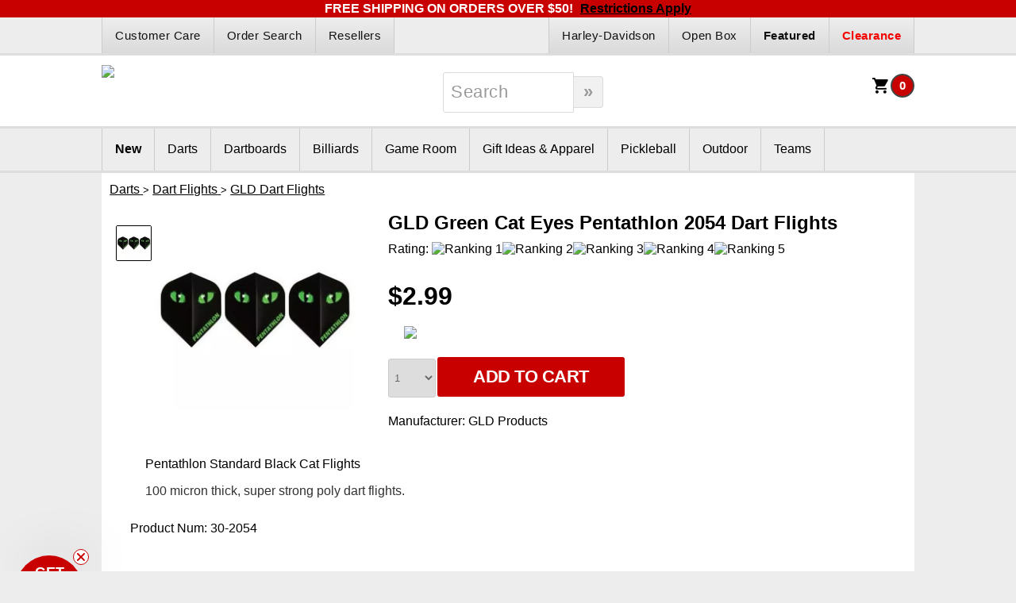

--- FILE ---
content_type: text/html;charset=UTF-8
request_url: https://www.darting.com/Darts/Dart-Flights/GLD-Dart-Flights/GLD_Green_Cat_Eyes_Pentathlon_2054_Dart_Flights_-more-c1121-p41364.htm
body_size: 12967
content:
<!DOCTYPE HTML>



	<html>
		<head>
			
			
	<title>GLD Green Cat Eyes Pentathlon 2054 Dart Flights </title>
	<meta http-equiv="Content-Type" content="text/html; utf-8">
	<meta name="description" content="GLD Green Cat Eyes Pentathlon 2054 Dart Flights 100 micron thick, super strong poly dart flights.">
	<meta name="keywords" content="GLD Green Cat Eyes Pentathlon 2054 Dart Flights ,dart flights,metallic dart flights,sinister dart flights,dyna star dart flights,gld dart flights,gld nylon dart flights,gld pentathlon dart flights,atomic baby dart flights,dart diva dart flights,dart bitch dart flights,marathon dart flights,elkadart dart flights,elkadart poly dart flights,elkadart nylon dart flights,elkadart retro dart flights,elkadart turbo dart flights,elkadart aerotex dart flights,dimplex dart flights,vortex dart flights, 100 micron,viper, 150 micron thick">

	
	<!-- GLD Green Cat Eyes Pentathlon 2054 Dart Flights 100 micron thick, super strong poly dart flights. -->

	

	
	
		<link rel="dns-prefetch" href="https://media.darting.com" />
		<link rel="preconnect" href="https://media.darting.com">
	

	
	<script src="https://ajax.googleapis.com/ajax/libs/jquery/3.5.0/jquery.min.js"></script>
	<script src="https://ajax.googleapis.com/ajax/libs/jqueryui/1.12.1/jquery-ui.min.js"></script>

	
	
	
	

	
	

	
	<script type="text/javascript" src="https://media.darting.com/RCJS/all-V2.01.min.js"></script>
	

	
	
		<script>
			var RC_Responsive = true;
		</script>
	

	

	
	<link rel="stylesheet" href="https://media.darting.com/RCCSS/all-V1.01.min.css" type="text/css">

	
	

	
	
	<link type="text/css" rel="stylesheet"
	 href="https://media.darting.com/RCCSS/SetTemplateCSS-V2.14.cfm?Current_CompanyId=1121&PageId=0&SendAs=CSS&RC_Responsive=true">

	

			<meta charset="UTF-8">
			<meta name="HandheldFriendly" content="True">
			<meta name="MobileOptimized" content="320">
			<meta http-equiv="X-UA-Compatible" content="IE=edge,chrome=1">
			<meta name="viewport" content="width=device-width,initial-scale=1,maximum-scale=1,user-scalable=0" />
			<link href="//fonts.googleapis.com/css?family=PT+Sans+Narrow:400,700" rel="stylesheet" type="text/css">
			<link rel="stylesheet" href="/RCTemplates/1222/CSS/CSS-v2.2.cfm?PageId=0" media="all">					
		
			<script>
			<!-- Hide from old browsers
			 function checkField3466 (Form, SearchField)
				{
				 if (SearchField.value.length == 0  || SearchField.value == 'Search')
				 {
					 alert('Please enter search criteria.');
						return false;
					}
					else
					{
					 Form.submit();
					 return true;
					}
				}
			// -->
			</script>
		
	<script language="javascript">
		var PL_Inv_MessageArray = [
			['', '#006600','', true],
			['Out Of Stock', '#87312D',	'Out of stock items can be ordered, but will be placed on back order.', true],
			['Temporarily Out of Stock', '#87312D', '<p style="font-size:12px">Temporary out of stock (TOOS) items can be ordered, but will be placed<br>on back order. <br /><br /><b>Most TOOS items are usually back in stock within 1 to 2 weeks.<b></p>', true],
			['Variation Currently Unavailable', '#87312D', '<p style="font-size:12px">This item variation is currently unavailable.</p>', false]
		]
	</script>
	<script>(function(w,d,t,r,u){var f,n,i;w[u]=w[u]||[],f=function(){var o={ti:"4030492", cookieFlags: "SameSite=None;Secure"};o.q=w[u],w[u]=new UET(o),w[u].push("pageLoad")},n=d.createElement(t),n.src=r,n.async=1,n.onload=n.onreadystatechange=function(){var s=this.readyState;s&&s!=="loaded"&&s!=="complete"||(f(),n.onload=n.onreadystatechange=null)},i=d.getElementsByTagName(t)[0],i.parentNode.insertBefore(n,i)})(window,document,"script","//bat.bing.com/bat.js","uetq");</script><!-- Google Analytics 4 (GA4) -->
			<script async src="https://www.googletagmanager.com/gtag/js?id=G-HM7HW30KTL"></script>
			<script>
				window.dataLayer = window.dataLayer || [];
				function gtag(){dataLayer.push(arguments);}
				gtag("js", new Date());
				gtag("config", "G-HM7HW30KTL");
gtag("config", "AW-1070587586");
</script>
<script>
gtag('event', 'item_view', {"currency":"USD","items":[{"item_brand":"Dart Addict","price":19.99,"quantity":1,"item_id":"NITEOWL-20","item_category":"Sporting Goods","index":0,"item_category3":"Throwing Darts","item_category2":"Indoor Games","item_category5":"Dart Flights","item_name":"Dart Addict Nite Owl Steel Tip Darts - 20 Gram","item_category4":"Dart Parts","discount":2.00}],"value":19.99});
</script>
<!-- AMP Analytics --><script async custom-element="amp-analytics" src="https://cdn.ampproject.org/v0/amp-analytics-0.1.js"></script>

<!-- Google Tag Manager -->
<amp-analytics config="https://www.googletagmanager.com/amp.json?id=GTM-WCBJGL9>m.url=SOURCE_URL" data-credentials="include"></amp-analytics>
<!-- BEGIN MerchantWidget Code -->
<script id='merchantWidgetScript'
        src="https://www.gstatic.com/shopping/merchant/merchantwidget.js"
        defer>
</script>
<script type="text/javascript">
  merchantWidgetScript.addEventListener('load', function () {
    merchantwidget.start({
     position: 'RIGHT_BOTTOM'
   });
  });
</script>
<!-- END MerchantWidget Code --><script id="mcjs">!function(c,h,i,m,p){m=c.createElement(h),p=c.getElementsByTagName(h)[0],m.async=1,m.src=i,p.parentNode.insertBefore(m,p)}(document,"script","https://chimpstatic.com/mcjs-connected/js/users/a1e52d7d6539e638a57f630e0/6ae765436da30a728373ea884.js");</script><!-- Klaviyo -->
			<script type="text/javascript" async=""
			src="https://static.klaviyo.com/onsite/js/Wf3KnS/klaviyo.js"></script>

			<script>
			!function(){if(!window.klaviyo){window._klOnsite=window._klOnsite||[];try{window.klaviyo=new Proxy({},{get:function(n,i){return"push"===i?function(){var n;(n=window._klOnsite).push.apply(n,arguments)}:function(){for(var n=arguments.length,o=new Array(n),w=0;w<n;w++)o[w]=arguments[w];var t="function"==typeof o[o.length-1]?o.pop():void 0,e=new Promise((function(n){window._klOnsite.push([i].concat(o,[function(i){t&&t(i),n(i)}]))}));return e}}})}catch(n){window.klaviyo=window.klaviyo||[],window.klaviyo.push=function(){var n;(n=window._klOnsite).push.apply(n,arguments)}}}}();
			</script>
<script>
klaviyo.trackViewedItem({"ProductCategories":["Darts","Dart Flights","GLD Dart Flights"],"Price":19.99,"ProductID":0,"SKU":"NITEOWL-20","ProductName":"Dart Addict Nite Owl Steel Tip Darts - 20 Gram","CompareAtPrice":21.99,"ImageURL":"https://www.darting.com/11013/Night-Owls-20G-extra-large.webp","URL":"https://www.darting.com/Dart_Addict_Nite_Owl_Steel_Tip_Darts___20_Gram-more-c1121-p184666.htm","Brand":"Dart Addict"});
</script>
</head>

		
		

		<body class="page-group">
			<div id="page_wrap">

				
				<div id="message_top">
					FREE SHIPPING ON ORDERS OVER $50! <a style="color:black;margin-left:5px;" href="/Customer-Support/Customer-Care/Shipping#flat_free">Restrictions Apply</a>
				</div>
				

				<div id="header_wrap">
					<div id="header_top">
						<div class="squeeze">
							<div id="header_top_left">
								<ul>
	
				<li> <a href="/Customer-Support/Customer-Care/" class="topnav"><i class="icon-torso"></i> Customer Care</a> </li> 
				<li> <a href="/Customer-Support/Order-Search/" class="topnav">Order Search</a> </li> 
				<li> <a href="/Resellers/Darting.com-Reseller-Info/" class="topnav">Resellers</a> </li>
			</ul>
		
							</div>
							<div id="header_top_center">
								&nbsp;
							</div>
							<div id="header_top_right">
								<ul>
	
				<li> <a href="/Clearance/" class="rightnav"><strong style="color:#F60000;">Clearance</strong></a> </li> 
				<li> <a href="/Featured/" class="rightnav"><strong>Featured</strong></a> </li> 
				<li> <a href="/Open-Box/" class="rightnav">Open Box</a> </li> 
				<li> <a href="/Themes/Harley-Davidson/" class="rightnav">Harley-Davidson</a> </li>
			</ul>
		
							</div>
						</div>
					</div>
					<div id="header_middle">
						<div class="squeeze">
							<div id="header_middle_left">
								<a href="/" id="logo_link"><img src="https://media.darting.com/RapidCat/WebPageImages//1121/logo.darting-with-gamemaster4.png" id="logo"/></a>
								
								<div id="mobile_search"><img src="[data-uri]"/></div>
							</div>
							<div id="header_middle_center">
								
								<div id="search-section">
									
									
									

		<form id="SearchForm3466" method="post" action="/RapidCat/Catalog/PageTemplate.cfm?template=/RapidCat/Common/SearchResult.cfm" style="margin: 0px;">
			
					<input type="hidden" name="SearchType" id="SearchTypeProduct3466" value="Product">
				

			<input type="hidden" name="MaxRows" value="20">
			<input type="hidden" name="StartRow" value="1">

			

			<input type="hidden" name="SearchGroupId" value="0">

			

			<input type="text" name="Criteria" size="10" value="Search"
			 onblur="if(this.value=='')this.value='Search';" onfocus="this.value='';"
			 maxlength="30" style="" class="">

			
				<input type="button" value="&#187;" class="search-submit"
				 onclick="return checkField3466(SearchForm3466, Criteria);" style="" >
			
		</form>
	 
								</div>
							</div>
							<div id="header_middle_right">
								<div id="cart-items">
									<a href="/ShoppingCart-c1121.cfm" class="ViewCartLink">
										<div id="CountCell" class="CartCountTxt color1bg"></div>
										<img src="[data-uri]">
									</a>
									
									<script type="text/javascript">document.getElementById ('CountCell').innerHTML= '<span>0</span>';</script>
								</div>
								<div id="mobile_nav"><span>=</span><span>=</span><div></div></div>
							</div>
						</div>
					</div>
					<div id="header_bottom">
						<div class="squeeze">
							<div id="navbar" class="menulevel3">
								<div class="navbar_topright mobile_only"> <ul>
	
				<li> <a href="/Clearance/" class="rightnav"><strong style="color:#F60000;">Clearance</strong></a> </li> 
				<li> <a href="/Featured/" class="rightnav"><strong>Featured</strong></a> </li> 
				<li> <a href="/Open-Box/" class="rightnav">Open Box</a> </li> 
				<li> <a href="/Themes/Harley-Davidson/" class="rightnav">Harley-Davidson</a> </li>
			</ul>
		</div>
								
								
		<ul class="ULNav">
	<li ><a href="/New/" class="nl"><strong>New</strong></a> </li><li ><a href="/Darts/" class="nl">Darts</a> <ul><li ><a href="/Darts/Soft-Tip-Darts/" >Soft Tip Darts</a> <ul><li ><a href="/Darts/Soft-Tip-Darts/Target-Soft-Tip-Darts/" >Target Soft Tip Darts</a> </li><li ><a href="/Darts/Soft-Tip-Darts/Black-Widow-Soft-Tip-Darts/" >Black Widow Soft Tip Darts</a> </li><li ><a href="/Darts/Soft-Tip-Darts/Shot-Soft-Tip-Darts/" >Shot Soft Tip Darts</a> </li><li ><a href="/Darts/Soft-Tip-Darts/Winmau-Soft-Tip-Darts/" >Winmau Soft Tip Darts</a> </li><li ><a href="/Darts/Soft-Tip-Darts/Harrows-Soft-Tip-Darts/" >Harrows Soft Tip Darts</a> </li><li ><a href="/Darts/Soft-Tip-Darts/Laser-Darts-Soft-Tip-Darts/" >Laser Darts Soft Tip Darts</a> </li><li ><a href="/Darts/Soft-Tip-Darts/GLD-Soft-Tip-Darts/" >GLD Soft Tip Darts</a> </li><li ><a href="/Darts/Soft-Tip-Darts/Dart-World-Soft-Tip-Darts/" >Dart World Soft Tip Darts</a> </li><li ><a href="/Darts/Soft-Tip-Darts/Dart-Addict-Soft-Tip-Darts/" >Dart Addict Soft Tip Darts</a> </li><li ><a href="/Darts/Soft-Tip-Darts/Red-Dragon-Soft-Tip-Darts/" >Red Dragon Soft Tip Darts</a> </li><li ><a href="/Darts/Soft-Tip-Darts/Elkadart-Soft-Tip-Darts/" >Elkadart Soft Tip Darts</a> </li></ul></li><li ><a href="/Darts/Steel-Tip-Darts/" >Steel Tip Darts</a> <ul><li ><a href="/Darts/Steel-Tip-Darts/Dart-Addict-Steel-Tip-Darts/" >Dart Addict Steel Tip Darts</a> </li><li ><a href="/Darts/Steel-Tip-Darts/LaserDarts-Steel-Tip-Darts/" >LaserDarts Steel Tip Darts</a> </li><li ><a href="/Darts/Steel-Tip-Darts/Target-Steel-Tip-Darts/" >Target Steel Tip Darts</a> </li><li ><a href="/Darts/Steel-Tip-Darts/Winmau-Steel-Tip-Darts/" >Winmau Steel Tip Darts</a> </li><li ><a href="/Darts/Steel-Tip-Darts/GLD-Steel-Tip-Darts/" >GLD Steel Tip Darts</a> </li><li ><a href="/Darts/Steel-Tip-Darts/Harrows-Steel-Tip-Darts/" >Harrows Steel Tip Darts</a> </li><li ><a href="/Darts/Steel-Tip-Darts/Dart-World-Steel-Tip-Darts/" >Dart World Steel Tip Darts</a> </li><li ><a href="/Darts/Steel-Tip-Darts/Shot-Steel-Tip-Darts/" >Shot! Steel Tip Darts</a> </li><li ><a href="/Darts/Steel-Tip-Darts/Red-Dragon-Steel-Tip-Darts/" >Red Dragon Steel Tip Darts</a> </li><li ><a href="/Darts/Steel-Tip-Darts/Elkadart-Steel-Tip-Darts/" >Elkadart Steel Tip Darts</a> </li><li ><a href="/Darts/Steel-Tip-Darts/Dartball-Darts/" >Dartball Darts</a> </li></ul></li><li ><a href="/Darts/Convertible-Darts/" >Convertible Darts</a> <ul><li ><a href="/Darts/Convertible-Darts/LaserDarts-Convertible-Darts/" >LaserDarts Convertible Darts</a> </li><li ><a href="/Darts/Convertible-Darts/Harley-Davidson-Conversion-Darts/" >Harley Davidson Conversion Darts</a> </li><li ><a href="/Darts/Convertible-Darts/Viper-Conversion-Darts/" >Viper Conversion Darts</a> </li></ul></li><li ><a href="/Darts/Bar-Darts--Supplies/" >Bar Darts & Supplies</a> <ul><li ><a href="/Darts/Bar-Darts--Supplies/Dart-Addict-Bar-Darts--Accessories/" >Dart Addict Bar Darts & Accessories</a> </li><li ><a href="/Darts/Bar-Darts--Supplies/GLD-Bar-Darts--Supplies/" >GLD Bar Darts & Supplies</a> </li></ul></li><li ><a href="/Darts/Dart-Cases/" >Dart Cases</a> <ul><li ><a href="/Darts/Dart-Cases/Target-Dart-Cases/" >Target Dart Cases</a> </li><li ><a href="/Darts/Dart-Cases/Metroline-Dart-Cases/" >Metroline Dart Cases</a> </li><li ><a href="/Darts/Dart-Cases/GLD-Dart-Cases/" >GLD Dart Cases</a> </li><li ><a href="/Darts/Dart-Cases/Winmau-Dart-Cases/" >Winmau Dart Cases</a> </li><li ><a href="/Darts/Dart-Cases/Dart-Addict-Dart-Cases/" >Dart Addict Dart Cases</a> </li><li ><a href="/Darts/Dart-Cases/L-Style-Dart-Cases/" >L-Style Dart Cases</a> </li><li ><a href="/Darts/Dart-Cases/Shot-Dart-Cases/" >Shot Dart Cases</a> </li><li ><a href="/Darts/Dart-Cases/Miscellaneous-Dart-Cases/" >Miscellaneous Dart Cases</a> </li></ul></li><li ><a href="/Darts/Dart-Tips/" >Dart Tips</a> <ul><li ><a href="/Darts/Dart-Tips/Dart-Addict-Soft-Tips/" >Dart Addict Soft Tips</a> </li><li ><a href="/Darts/Dart-Tips/Dart-Addict-Steel-Tip-Points/" >Dart Addict Steel Tip Points</a> </li><li ><a href="/Darts/Dart-Tips/GLD-Soft-Dart-Tips/" >GLD Soft Dart Tips</a> </li><li ><a href="/Darts/Dart-Tips/GLD-Steel-Dart-Tips/" >GLD Steel Dart Tips</a> </li><li ><a href="/Darts/Dart-Tips/Dart-World-Tips/" >Dart World Tips</a> </li><li ><a href="/Darts/Dart-Tips/LaserDarts-Points/" >LaserDarts Points</a> </li><li ><a href="/Darts/Dart-Tips/Voks-Soft-Movable-Point-Tips/" >Voks Soft Movable Point Tips</a> </li><li ><a href="/Darts/Dart-Tips/Cosmo-Fit-Soft-Tips/" >Cosmo Fit Soft Tips</a> </li><li ><a href="/Darts/Dart-Tips/Target-Darts-Soft-Tip-Points/" >Target Darts Soft Tip Points</a> </li><li ><a href="/Darts/Dart-Tips/Target-Steel-Tip-Points/" >Target Steel Tip Points</a> </li><li ><a href="/Darts/Dart-Tips/Shot-Steel-Tip-Conversion-Points/" >Shot Steel Tip Conversion Points</a> </li></ul></li><li ><a href="/Darts/Dart-Flights/" >Dart Flights</a> <ul><li ><a href="/Darts/Dart-Flights/Robson-Plus-Dart-Flights/" >Robson Plus Dart Flights</a> </li><li ><a href="/Darts/Dart-Flights/GLD-Dart-Flights/" >GLD Dart Flights</a> </li><li ><a href="/Darts/Dart-Flights/L-Style-Dart-Flights/" >L-Style Dart Flights</a> </li><li ><a href="/Darts/Dart-Flights/Fit-Flight-Dart-Flights/" >Fit Flight Dart Flights</a> </li><li ><a href="/Darts/Dart-Flights/Condor-Dart-Flights/" >Condor Dart Flights</a> </li><li ><a href="/Darts/Dart-Flights/Target-Dart-Flights/" >Target Dart Flights</a> </li><li ><a href="/Darts/Dart-Flights/Harrows-Dart-Flights/" >Harrows Dart Flights</a> </li><li ><a href="/Darts/Dart-Flights/Laserdarts-Dart-Flights/" >Laserdarts Dart Flights</a> </li><li ><a href="/Darts/Dart-Flights/Winmau-Dart-Flights/" >Winmau Dart Flights</a> </li><li ><a href="/Darts/Dart-Flights/Shot-Dart-Flights/" >Shot Dart Flights</a> </li><li ><a href="/Darts/Dart-Flights/Adult-Dart-Flights/" >Adult Dart Flights</a> </li></ul></li><li ><a href="/Darts/Dart-Shafts/" >Dart Shafts</a> <ul><li ><a href="/Darts/Dart-Shafts/Widow-Spider-Leg-Shafts/" >Widow Spider Leg Shafts</a> </li><li ><a href="/Darts/Dart-Shafts/L-Style-Shafts/" >L-Style Shafts</a> </li><li ><a href="/Darts/Dart-Shafts/Cosmo-Dart-Fit-Flight-Shafts/" >Cosmo Dart Fit Flight Shafts</a> </li><li ><a href="/Darts/Dart-Shafts/Target-Dart-Shafts/" >Target Dart Shafts</a> </li><li ><a href="/Darts/Dart-Shafts/Harrows-Dart-Shafts/" >Harrows Dart Shafts</a> </li><li ><a href="/Darts/Dart-Shafts/GLD-Dart-Shafts/" >GLD Dart Shafts</a> </li><li ><a href="/Darts/Dart-Shafts/Dart-World-Shafts/" >Dart World Shafts</a> </li><li ><a href="/Darts/Dart-Shafts/Winmau-Shafts/" >Winmau Shafts</a> </li><li ><a href="/Darts/Dart-Shafts/Dart-Addict-Shafts/" >Dart Addict Shafts</a> </li><li ><a href="/Darts/Dart-Shafts/Shot-Dart-Shafts/" >Shot Dart Shafts</a> </li></ul></li><li ><a href="/Darts/Dart-Flight-and-Shaft-Systems/" >Dart Flight and Shaft Systems</a> <ul><li ><a href="/Darts/Dart-Flight-and-Shaft-Systems/L-Style-Dart-Flight-System/" >L-Style Dart Flight System</a> </li><li ><a href="/Darts/Dart-Flight-and-Shaft-Systems/Fit-Flight-Dart-Flight-System/" >Fit Flight Dart Flight System</a> </li><li ><a href="/Darts/Dart-Flight-and-Shaft-Systems/Condor-Dart-Flight-System/" >Condor Dart Flight System</a> </li><li ><a href="/Darts/Dart-Flight-and-Shaft-Systems/Target-Dart-Flight-System/" >Target Dart Flight System</a> </li><li ><a href="/Darts/Dart-Flight-and-Shaft-Systems/Shot-Dart-Flight-System/" >Shot Dart Flight System</a> </li><li ><a href="/Darts/Dart-Flight-and-Shaft-Systems/GLD-Dart-Flight-Shaft-System/" >GLD Dart Flight Shaft System</a> </li><li ><a href="/Darts/Dart-Flight-and-Shaft-Systems/Superdarts/" >Superdarts</a> </li></ul></li><li ><a href="/Darts/Dart-Accessories/" >Dart Accessories</a> <ul><li ><a href="/Darts/Dart-Accessories/Dart-Tools/" >Dart Tools</a> </li><li ><a href="/Darts/Dart-Accessories/Dart-Award-Pins/" >Dart Award Pins</a> </li><li ><a href="/Darts/Dart-Accessories/Dart-Rings/" >Dart Rings</a> </li><li ><a href="/Darts/Dart-Accessories/Dart-Throw-Lines/" >Dart Throw Lines</a> </li><li ><a href="/Darts/Dart-Accessories/Dart-Mats/" >Dart Mats</a> </li><li ><a href="/Darts/Dart-Accessories/Dartboard-Power-Adapters/" >Dartboard Power Adapters</a> </li><li ><a href="/Darts/Dart-Accessories/Dart-Grips/" >Dart Grips</a> </li><li ><a href="/Darts/Dart-Accessories/Dart-Packages/" >Dart Packages</a> </li><li ><a href="/Darts/Dart-Accessories/Dart-Holders/" >Dart Holders</a> </li><li ><a href="/Darts/Dart-Accessories/Gran-Board-Accessories/" >Gran Board Accessories</a> </li></ul></li><li ><a href="/Darts/Dart-Gear/" >Dart Gear</a> <ul><li ><a href="/Darts/Dart-Gear/Dart-T-Shirts/" >Dart T-Shirts</a> </li></ul></li><li ><a href="/Darts/Dart-Barrels/" >Dart Barrels</a> <ul><li ><a href="/Darts/Dart-Barrels/Magic-Darts/" >Magic Darts</a> </li></ul></li><li ><a href="/Darts/Dart-Players/" >Dart Players</a> <ul><li ><a href="/Darts/Dart-Players/Phil-Taylor/" >Phil Taylor</a> </li><li ><a href="/Darts/Dart-Players/Michael-Van-Gerwen/" >Michael Van Gerwen</a> </li></ul></li></ul></li><li ><a href="/Dartboards/" class="nl">Dartboards</a> <ul><li ><a href="/Dartboards/Soft-Tip-Dartboards/" >Soft Tip Dartboards</a> <ul><li ><a href="/Dartboards/Soft-Tip-Dartboards/Granboard/" >Granboard</a> </li><li ><a href="/Dartboards/Soft-Tip-Dartboards/Arachnid/" >Arachnid</a> </li><li ><a href="/Dartboards/Soft-Tip-Dartboards/Viper/" >Viper</a> </li><li ><a href="/Dartboards/Soft-Tip-Dartboards/GLD/" >GLD</a> </li><li ><a href="/Dartboards/Soft-Tip-Dartboards/Shot/" >Shot</a> </li></ul></li><li ><a href="/Dartboards/Steel-Tip-Dartboards/" >Steel Tip Dartboards</a> <ul><li ><a href="/Dartboards/Steel-Tip-Dartboards/Winmau/" >Winmau</a> </li><li ><a href="/Dartboards/Steel-Tip-Dartboards/Unicorn/" >Unicorn</a> </li><li ><a href="/Dartboards/Steel-Tip-Dartboards/Nodor/" >Nodor</a> </li><li ><a href="/Dartboards/Steel-Tip-Dartboards/Viper/" >Viper</a> </li><li ><a href="/Dartboards/Steel-Tip-Dartboards/Shot/" >Shot</a> </li></ul></li><li ><a href="/Dartboards/Dartboard-Cabinets/" >Dartboard Cabinets</a> </li><li ><a href="/Dartboards/Dart-Scoreboards/" >Dart Scoreboards</a> </li><li ><a href="/Dartboards/Backboards--Wall-Protectors/" >Backboards & Wall Protectors</a> </li><li ><a href="/Dartboards/Dart-Throw-Lines/" >Dart Throw Lines</a> </li><li ><a href="/Dartboards/Dartboard-Lighting/" >Dartboard Lighting</a> </li></ul></li><li ><a href="/Billiards/" class="nl">Billiards</a> <ul><li ><a href="/Billiards/Pool-Cues/" >Pool Cues</a> <ul><li ><a href="/Billiards/Pool-Cues/Viper-Pool-Cues/" >Viper™ Pool Cues</a> </li><li ><a href="/Billiards/Pool-Cues/McDermott-Pool-Cues/" >McDermott™ Pool Cues</a> </li><li ><a href="/Billiards/Pool-Cues/Kids-Pool-Cues/" >Kids Pool Cues</a> </li></ul></li><li ><a href="/Billiards/Pool-Cue-Cases/" >Pool Cue Cases</a> <ul><li ><a href="/Billiards/Pool-Cue-Cases/Pool-Cue-Cases/" >Pool Cue Cases</a> </li></ul></li><li ><a href="/Billiards/Billiard-Accessories/" >Billiard Accessories</a> <ul><li ><a href="/Billiards/Billiard-Accessories/Billiard-Balls/" >Billiard Balls</a> </li><li ><a href="/Billiards/Billiard-Accessories/Billiard-Chalk/" >Billiard Chalk</a> </li><li ><a href="/Billiards/Billiard-Accessories/Pool-Cue-Racks/" >Pool Cue Racks</a> </li><li ><a href="/Billiards/Billiard-Accessories/Billiard-Ball-Racks/" >Billiard Ball Racks</a> </li><li ><a href="/Billiards/Billiard-Accessories/Billiard-Table-Care/" >Billiard Table Care</a> </li><li ><a href="/Billiards/Billiard-Accessories/Other-Billiard-Accessories/" >Other Billiard Accessories</a> </li></ul></li><li ><a href="/Billiards/Pool-Tables/" >Pool Tables</a> </li><li ><a href="/Billiards/Pool-Table-Lights/" >Pool Table Lights</a> </li><li ><a href="/Billiards/Pool-Light-Accessories/" >Pool Light Accessories</a> </li></ul></li><li ><a href="/Game-Room/" class="nl">Game Room</a> <ul><li ><a href="/Game-Room/Dartboards/" >Dartboards</a> <ul><li ><a href="/Dartboards/Soft-Tip-Dartboards/" >Soft Tip Dartboards</a> </li><li ><a href="/Dartboards/Steel-Tip-Dartboards/" >Steel Tip Dartboards</a> </li><li ><a href="/Dartboards/Dartboard-Cabinets/" >Dartboard Cabinets</a> </li><li ><a href="/Dartboards/Dart-Scoreboards/" >Dart Scoreboards</a> </li><li ><a href="/Dartboards/Backboards--Wall-Protectors/" >Backboards & Wall Protectors</a> </li><li ><a href="/Dartboards/Dart-Throw-Lines/" >Dart Throw Lines</a> </li><li ><a href="/Dartboards/Dartboard-Lighting/" >Dartboard Lighting</a> </li></ul> </li><li ><a href="/Game-Room/Game-Room-Decor/" >Game Room Decor</a> <ul><li ><a href="/Game-Room/Game-Room-Decor/Old-Fashion-Pub-Signs/" >Old Fashion Pub Signs</a> </li><li ><a href="/Game-Room/Game-Room-Decor/Neon-Bar-Signs/" >Neon Bar Signs</a> </li><li ><a href="/Game-Room/Game-Room-Decor/Neon-Clocks/" >Neon Clocks</a> </li></ul></li><li ><a href="/Game-Room/Game-Tables--Accessories/" >Game Tables & Accessories</a> <ul><li ><a href="/Game-Room/Game-Tables--Accessories/Game-Tables/" >Game Tables</a> </li><li ><a href="/Game-Room/Game-Tables--Accessories/Game-Table-Accessories/" >Game Table Accessories</a> </li></ul></li><li ><a href="/Game-Room/Poker/" >Poker</a> <ul><li ><a href="/Game-Room/Poker/Poker-Chips/" >Poker Chips</a> </li><li ><a href="/Game-Room/Poker/Poker-Accessories/" >Poker Accessories</a> </li></ul></li><li ><a href="/Game-Room/Games/" >Games</a> <ul><li ><a href="/Game-Room/Games/Board-Games/" >Board Games</a> </li><li ><a href="/Game-Room/Games/Board-Game-Accessories/" >Board Game Accessories</a> </li></ul></li><li ><a href="/Game-Room/Furniture/" >Furniture</a> </li></ul></li><li ><a href="/Gift-Ideas--Apparel/" class="nl">Gift Ideas &amp; Apparel</a> <ul><li ><a href="/Gift-Ideas--Apparel/Gift-Packages/" >Gift Packages</a> </li><li ><a href="/Gift-Ideas--Apparel/Gift-Certificates/" >Gift Certificates</a> </li><li ><a href="/Gift-Ideas--Apparel/Novelty-Items/" >Novelty Items</a> </li><li ><a href="/tshirts/" >Dart Addict Apparel</a> </li></ul></li><li ><a href="/Pickleball/" class="nl">Pickleball</a> </li><li ><a href="/Outdoor/" class="nl">Outdoor</a> <ul><li ><a href="/Outdoor/Pickleball/" >Pickleball</a> </li><li ><a href="/Outdoor/Outdoor-Games/" >Outdoor Games</a> <ul><li ><a href="/Outdoor/Outdoor-Games/Net-Games/" >Net Games</a> </li><li ><a href="/Outdoor/Outdoor-Games/Wooden-Games/" >Wooden Games</a> </li><li ><a href="/Outdoor/Outdoor-Games/Toss-Games/" >Toss Games</a> </li><li ><a href="/Outdoor/Outdoor-Games/Bocce-Ball/" >Bocce Ball</a> </li></ul></li></ul></li><li ><a href="/Teams/" class="nl">Teams</a> <ul><li ><a href="/Teams/NFL/" >NFL</a> <ul><li ><a href="/Teams/NFL/Buffalo-Bills/" >Buffalo Bills</a> </li><li ><a href="/Teams/NFL/Chicago-Bears/" >Chicago Bears</a> </li><li ><a href="/Teams/NFL/Cleveland-Browns/" >Cleveland Browns</a> </li><li ><a href="/Teams/NFL/Dallas-Cowboys/" >Dallas Cowboys</a> </li><li ><a href="/Teams/NFL/Denver-Broncos/" >Denver Broncos</a> </li><li ><a href="/Teams/NFL/Green-Bay-Packers/" >Green Bay Packers</a> </li><li ><a href="/Teams/NFL/Kansas-City-Chiefs/" >Kansas City Chiefs</a> </li><li ><a href="/Teams/NFL/Las-Vegas-Raiders/" >Las Vegas Raiders</a> </li><li ><a href="/Teams/NFL/Miami-Dolphins/" >Miami Dolphins</a> </li><li ><a href="/Teams/NFL/Minnesota-Vikings/" >Minnesota Vikings</a> </li><li ><a href="/Teams/NFL/New-England-Patriots/" >New England Patriots</a> </li><li ><a href="/Teams/NFL/New-Orleans-Saints/" >New Orleans Saints</a> </li><li ><a href="/Teams/NFL/New-York-Giants/" >New York Giants</a> </li><li ><a href="/Teams/NFL/Philadelphia-Eagles/" >Philadelphia Eagles</a> </li><li ><a href="/Teams/NFL/Pittsburgh-Steelers/" >Pittsburgh Steelers</a> </li><li ><a href="/Teams/NFL/San-Francisco-49ers/" >San Francisco 49ers</a> </li><li ><a href="/Teams/NFL/Seattle-Seahawks/" >Seattle Seahawks</a> </li><li ><a href="/Teams/NFL/Tampa-Bay-Buccaneers/" >Tampa Bay Buccaneers</a> </li><li ><a href="/Teams/NFL/Washington-Football-Team/" >Washington Football Team</a> </li></ul></li><li ><a href="/Teams/MLB/" >MLB</a> <ul><li ><a href="/Teams/MLB/Boston-Red-Sox/" >Boston Red Sox</a> </li><li ><a href="/Teams/MLB/Chicago-Cubs/" >Chicago Cubs</a> </li><li ><a href="/Teams/MLB/Los-Angeles-Dodgers/" >Los Angeles Dodgers</a> </li><li ><a href="/Teams/MLB/Milwaukee-Brewers/" >Milwaukee Brewers</a> </li><li ><a href="/Teams/MLB/New-York-Yankees/" >New York Yankees</a> </li><li ><a href="/Teams/MLB/New-York-Mets/" >New York Mets</a> </li><li ><a href="/Teams/MLB/San-Francisco-Giants/" >San Francisco Giants</a> </li><li ><a href="/Teams/MLB/St-Louis-Cardinals/" >St Louis Cardinals</a> 
			</li>
			</ul>
		
			</li>
			</ul>
		
			</li>
			</ul>
		
								
							</div>
						</div>
					</div>
					<div class="clear"></div>
				</div>
				
				
				
				
				<div id="content_wrap">
					<div class="squeeze">
						<div id="content">
							<div id="content_pad">
								
		<div class="RC_CSS_PL_Container_Class"> <!-- product list container div. -->
		<div class="RC_CSS_PL_Header_Class">
		<div class="RC_CSS_Row">
		<div class="RC_CSS_Col RC_CSS_PL_BreadCrumbs_Class">
	

		<font face="Arial, Verdana, Helvetica" size="2" color="black">
			<span itemscope itemtype="http://schema.org/BreadcrumbList">
				<meta itemprop="name" content="GLD Dart Flights">
				
				
					<span itemprop="itemListElement" itemscope itemtype="http://schema.org/ListItem">
						<a itemprop="item" href="/Darts/">
							<span itemprop="name">Darts</span>
						</a> &gt;

						<meta itemprop="position" content="1" />
						
					</span>
				
				<span itemprop="itemListElement" itemscope itemtype="http://schema.org/ListItem">
					<a itemprop="item" href="/Darts/Dart-Flights/">
						<span itemprop="name">Dart Flights</span>
					</a> &gt;

					<meta itemprop="position" content="2" />
					
				</span>

				
				<span itemprop="itemListElement" itemscope itemtype="http://schema.org/ListItem">
					<a itemprop="item" href="/Darts/Dart-Flights/GLD-Dart-Flights/">
						<span itemprop="name">GLD Dart Flights</span>
					</a>

					<meta itemprop="position" content="3" />
					
				</span>
			</span>
		</font>
	
		</div> 
		<div class="RC_CSS_Col PL_Cart_CSSClass">
	
		<a href="/ShoppingCart-c1121.htm"
		><img src="https://media.darting.com//RapidCat/Catalog/Images/ShoppingCart.gif" border="0"></a>
		<br />
	
		</div> 
		<div class="RC_CSS_Col RC_CSS_Cart_Count_Class">
	
		<span style="font-size: 80%; font-family: Arial, Verdana, Helvetica">
			Cart contains 0 items
		</span>
	
		</div> <!-- Col CartCount -->
		</div> <!-- Row -->
		</div> <!-- Header -->
	<span itemscope itemtype="https://schema.org/Product"><meta itemprop="gtin" content="719265533641" /><meta itemprop="mpn" content="30-2054" /><meta itemprop="sku" content="30-2054" /><meta itemprop="id" content="30-2054" /><meta itemprop="name" content="GLD Green Cat Eyes Pentathlon 2054 Dart Flights " /><meta itemprop="product_weight" content="0.01 lb" /><meta itemprop="product_length" content="0.1 in" /><meta itemprop="product_width" content="1.5 in" /><meta itemprop="product_height" content="1.5 in" /><meta itemprop="shipping_weight" content="0.01 lb" /><meta itemprop="shipping_length" content="0.1 in" /><meta itemprop="shipping_width" content="1.5 in" /><meta itemprop="shipping_height" content="1.5 in" />

	<div class="RC_CSS_DisplayProduct_Table RC_CSS_DisplayProduct_Res_B RC_CSS_DisplayProduct_Detail">



		<div class="section group rc-rs-product-header">
			<div class="col span_1_of_4">
				<div class="rc-rs-product-image-container">
					

					<div class="rc-rs-product-main-image">
						<div class="easyzoom easyzoom--overlay easyzoom--with-thumbnails rc-dp-large-img" style="border: 1px solid black;">
							<a href="/RCProductImages/1309/4181/b.30-2054-large.webp"><img src="https://media.darting.com/RCProductImages/1309/4181/b.30-2054-large.webp" align=""
						 	alt="GLD Green Cat Eyes Pentathlon 2054 Dart Flights " border="0" id="imgProd41364-1" class="rc-dp-large-img" width="250" height="250"/></a>
						</div>
					</div>

					
					

					
					<div class="rc-rs-product-additional-images">
					<ul class="easyzoom--thumbnails">
				


				<li>
					<a itemprop="image" href="https://media.darting.com/RCProductImages/1309/4181/b.30-2054-extra-large.webp" data-standard="/RCProductImages/1309/4181/b.30-2054-extra-large.webp">
						<img src="https://media.darting.com/RCProductImages/1309/4181/b.30-2054-small.webp" class="rc-dp-gal-thumb-img" alt="" />
					</a>
				</li>

			
				</ul>
				</div>
			
				</div>
			</div>
			<div class="col span_3_of_4">

				
				<div href="/Darts/Dart-Flights/GLD-Dart-Flights/GLD_Green_Cat_Eyes_Pentathlon_2054_Dart_Flights_-more-c1121-p41364.htm" class="productTitle rc-rs-product-title"><span itemprop="name">GLD Green Cat Eyes Pentathlon 2054 Dart Flights </span></div>
				

		<div class="rc-rs-product-rating">
			
					Rating: <img src="https://media.darting.com/RapidCat/Images/ReviewStarGold.png" alt="Ranking 1" style="width: 15px; height: 15px;"/><img src="https://media.darting.com/RapidCat/Images/ReviewStarGold.png" alt="Ranking 2" style="width: 15px; height: 15px;"/><img src="https://media.darting.com/RapidCat/Images/ReviewStarGold.png" alt="Ranking 3" style="width: 15px; height: 15px;"/><img src="https://media.darting.com/RapidCat/Images/ReviewStarGold.png" alt="Ranking 4" style="width: 15px; height: 15px;"/><img src="https://media.darting.com/RapidCat/Images/ReviewStarGold.png" alt="Ranking 5" style="width: 15px; height: 15px;"/> <span itemprop="aggregateRating" itemscope itemtype="http://schema.org/AggregateRating"> <span itemprop="ratingValue" content=" 4.75"></span><span itemprop="ratingCount" content="4"></span> </span> 
		</div>
	
		<div class="rc-dpp-product-prices-detail">
	
		<div class="rc-rs-product-price">
		<div class="rc-dpp-product-regular-price-label">
	MSRP: 
		</div><div class="rc-dpp-product-regular-price">
	$2.99 <span itemprop="offers" itemscope itemtype="http://schema.org/Offer"><meta itemprop="url" content="/Darts/Dart-Flights/GLD-Dart-Flights/GLD_Green_Cat_Eyes_Pentathlon_2054_Dart_Flights_-more-c1121-p41364.htm"> <meta itemprop="priceCurrency" content="USD"> <span itemprop="price" content="2.99"></span> <time itemprop="priceValidUntil" datetime="2026-02-25"></time> <span itemprop="itemCondition" content="https://schema.org/NewCondition"></span> <span id="gsStockStatus" itemprop="availability" content="https://schema.org/InStock"></span> </span> 
		</div>
		</div>
	
		</div>
	

				<div class="rc-rs-product-addtocart">
					
					<span itemprop="category" content="Sporting Goods > Indoor Games > Throwing Darts > Dart Parts > Dart Flights"></span><span itemprop="identifier" content="mpn:30-2054"></span> 
	<form id="OrderForm1" action="/RapidCat/Catalog/PageTemplate.cfm?template=/RapidCat/Catalog/ProductList.cfm&GroupId=4181&ProductStart=1" onsubmit="return ValidateAddToCart(this);" method="POST">
		<input type="hidden" name="ProductId" value="41364">

		
		
			<div class="rc-dpo-stockstatus">
		

		<span id="StockStatus1" style="display:none;"></span>
		<span id="hlpSI1Span" style="display:none;">
			<img src="/RCImages/icon_info_16x16.png" id="hlpSI1">
		</span>

		
			<span id="ISNSpan1" class="rc-rs-product-cart" style="display:none;">
				
				<div id="divInStockNotifySignUp1" style="display:none;">
					
					<input type="hidden" id="ExpProductId1" name="ExpProductId1" value="0">
					<table class="orderform" border="1" cellspacing="0">
						<thead><tr class="orderformhdr"><th colspan="2">In Stock Notify</th></tr></thead>
						<tr class="orderformbody ISNFormBody1">
							<td>Email:</td>
							<td><input type="text" name="Email" id="NotifyEmail1" value="" size="25" maxlength="80" autocomplete="on"></td>
						</tr>
						<tr class="orderformbody ISNFormBody1">
							<td style="text-align: center;" colspan="2">
								<input type="button" id="InStockNotifyAddButton1" value="Add" onclick="InStockNotifyAddEmail (1121, 1, 41364)">
								<input type="button" id="InStockNotifyCancelButton1" value="Cancel" onclick="InstockNotifyCancel (1)">
							</td>
						</tr>
						<tr class="InStockNotifySuccess1" style="display:none;">
							<td colspan="2">Success - You will be notify when the item is in stock.</td>
						</tr>
					</table>
				</div>
			</span>
			<span id="hlpISN1" class="rc-dpo-isn-button" style="display: none;">
				<div id="divDisplayInStockNotifySignUp1">
					

					
					<input type="button" id="InStockNotifyButton" value="In Stock Notify"
					 onclick="$('#divInStockNotifySignUp1').show();$('#divDisplayInStockNotifySignUp1').hide();" />
					
				</div>
			</span>
		
			</div> <!-- DPO Stock Status. -->
		
			<script>
			$(document).ready(function() {
				GetStockStatus($("#OrderForm1").closest("form"), 1, 1121, PL_Inv_MessageArray, false);
			});
			</script>
		
				<div id="OrderQtyAndButton1" class="catalogProductQty">
					Qty:
					<input type="Text" id="OrderQty1" name="Qty" title="Quantity" class="catalogProductQty"
					 size="2" maxlength="3" style="width:25px;">

					
					
						<input type="submit" id="OrderButton1" value="Add to Cart" class="RC_CSS_AddToCart_Class" />
					
				</div>
			
	</form>

				</div>


				
				
				
					<div class="rc-rs-product-manufacturer">
						Manufacturer: <span itemprop="brand" itemtype="https://schema.org/Brand" itemscope><meta itemprop="name" content="GLD Products" />GLD Products</span>
					</div> <!-- ResA: rc-rs-product-manufacturer -->
				

			</div> <!-- ResA: col span_3_of_4 -->
		</div> <!-- ResA: rc-rs-product-header -->

		<div class="rc-rs-product-info">
			<div class="rc-rs-product-info-content">
				
				<div itemprop="description"><p>Pentathlon Standard Black Cat Flights</p><p><span style="color: #333232; font-family: 'Nunito Sans', sans-serif; font-size: 16px; background-color: #ffffff;">100 micron thick, super strong poly dart flights.</span></p></div> 
			</div> <!-- ResA: rc-rs-product-info-content -->

			
				<div class="rc-rs-product-number">
					<div>Product Num:</div>
					<div>30-2054</div>
				</div> <!-- ResA: rc-rs-product-number -->
			
		</div> <!-- ResA: rc-rs-product-info -->
	</div> <!-- ResA: RC_CSS_DisplayProduct_Res_A -->

	
	
			<div style="clear:both;"></div>
			<div class="RC_CSS_ProdRev_Class">
			<div> <!-- PR title Cell -->
		GLD Green Cat Eyes Pentathlon 2054 Dart Flights  Reviews
	
		
			</div> <!-- Product Review title Cell -->
			<div> <!-- Product Review Form or list -->
		
			</div> <!-- Product Review form or list -->
			<div> <!-- Product review form or list 2 -->
		
			<ul class="RC_CSS_ProdRevLst_Class">
		
				<li><ul><li itemprop="review" itemtype="https://schema.org/Review" itemscope>
				
			

			
			

			<span itemprop="author" itemtype="https://schema.org/Person" itemscope>
				<meta itemprop="name" content="Joanne">
			</span>
			<meta itemprop="reviewBody" content="I am so into cats and was happy to come across some flights with the eyes.">
			<meta itemprop="dateCreated" content="2013-11-09">
			<span itemprop="reveiwRating" itemtype="https://schema.org/Rating" itemscope>
				<meta itemprop="worstRating" content = "1">
				<meta itemprop="ratingValue" content="5">
				<meta itemprop="bestRating" content="5">
			</span>

			Reviewed By: <strong>Joanne</strong> Nov 9, 2013 
				</li><li>
			

			
			Rating: <img src="https://media.darting.com/RapidCat/Images/ReviewStarGold.png" alt="Ranking 1" style="width: 15px; height: 15px;"/><img src="https://media.darting.com/RapidCat/Images/ReviewStarGold.png" alt="Ranking 2" style="width: 15px; height: 15px;"/><img src="https://media.darting.com/RapidCat/Images/ReviewStarGold.png" alt="Ranking 3" style="width: 15px; height: 15px;"/><img src="https://media.darting.com/RapidCat/Images/ReviewStarGold.png" alt="Ranking 4" style="width: 15px; height: 15px;"/><img src="https://media.darting.com/RapidCat/Images/ReviewStarGold.png" alt="Ranking 5" style="width: 15px; height: 15px;"/> 
				</li><li>
			I am so into cats and was happy to come across some flights with the eyes. 
				</li></ul></li>
			
				<li><ul><li itemprop="review" itemtype="https://schema.org/Review" itemscope>
				
			

			
			

			<span itemprop="author" itemtype="https://schema.org/Person" itemscope>
				<meta itemprop="name" content="Harry">
			</span>
			<meta itemprop="reviewBody" content="great darts flights">
			<meta itemprop="dateCreated" content="2011-09-06">
			<span itemprop="reveiwRating" itemtype="https://schema.org/Rating" itemscope>
				<meta itemprop="worstRating" content = "1">
				<meta itemprop="ratingValue" content="4">
				<meta itemprop="bestRating" content="5">
			</span>

			Reviewed By: <strong>Harry</strong> Sep 6, 2011 
				</li><li>
			

			
			Rating: <img src="https://media.darting.com/RapidCat/Images/ReviewStarGold.png" alt="Ranking 1" style="width: 15px; height: 15px;"/><img src="https://media.darting.com/RapidCat/Images/ReviewStarGold.png" alt="Ranking 2" style="width: 15px; height: 15px;"/><img src="https://media.darting.com/RapidCat/Images/ReviewStarGold.png" alt="Ranking 3" style="width: 15px; height: 15px;"/><img src="https://media.darting.com/RapidCat/Images/ReviewStarGold.png" alt="Ranking 4" style="width: 15px; height: 15px;"/> <img src="https://media.darting.com/RapidCat/Images/ReviewStarGray.png" alt="Ranking 4" style="width: 15px; height: 15px;"/> 
				</li><li>
			great darts flights 
				</li></ul></li>
			
				<li><ul><li itemprop="review" itemtype="https://schema.org/Review" itemscope>
				
			

			
			

			<span itemprop="author" itemtype="https://schema.org/Person" itemscope>
				<meta itemprop="name" content="Christa">
			</span>
			<meta itemprop="reviewBody" content="">
			<meta itemprop="dateCreated" content="2011-07-26">
			<span itemprop="reveiwRating" itemtype="https://schema.org/Rating" itemscope>
				<meta itemprop="worstRating" content = "1">
				<meta itemprop="ratingValue" content="5">
				<meta itemprop="bestRating" content="5">
			</span>

			Reviewed By: <strong>Christa</strong> Jul 26, 2011 
				</li><li>
			

			
			Rating: <img src="https://media.darting.com/RapidCat/Images/ReviewStarGold.png" alt="Ranking 1" style="width: 15px; height: 15px;"/><img src="https://media.darting.com/RapidCat/Images/ReviewStarGold.png" alt="Ranking 2" style="width: 15px; height: 15px;"/><img src="https://media.darting.com/RapidCat/Images/ReviewStarGold.png" alt="Ranking 3" style="width: 15px; height: 15px;"/><img src="https://media.darting.com/RapidCat/Images/ReviewStarGold.png" alt="Ranking 4" style="width: 15px; height: 15px;"/><img src="https://media.darting.com/RapidCat/Images/ReviewStarGold.png" alt="Ranking 5" style="width: 15px; height: 15px;"/> 
				</li><li>
			
				</li></ul></li>
			
				<li><ul><li itemprop="review" itemtype="https://schema.org/Review" itemscope>
				
			

			
			

			<span itemprop="author" itemtype="https://schema.org/Person" itemscope>
				<meta itemprop="name" content="Roy">
			</span>
			<meta itemprop="reviewBody" content="Excellent quality flights!">
			<meta itemprop="dateCreated" content="2011-03-09">
			<span itemprop="reveiwRating" itemtype="https://schema.org/Rating" itemscope>
				<meta itemprop="worstRating" content = "1">
				<meta itemprop="ratingValue" content="5">
				<meta itemprop="bestRating" content="5">
			</span>

			Reviewed By: <strong>Roy</strong> Mar 9, 2011 
				</li><li>
			

			
			Rating: <img src="https://media.darting.com/RapidCat/Images/ReviewStarGold.png" alt="Ranking 1" style="width: 15px; height: 15px;"/><img src="https://media.darting.com/RapidCat/Images/ReviewStarGold.png" alt="Ranking 2" style="width: 15px; height: 15px;"/><img src="https://media.darting.com/RapidCat/Images/ReviewStarGold.png" alt="Ranking 3" style="width: 15px; height: 15px;"/><img src="https://media.darting.com/RapidCat/Images/ReviewStarGold.png" alt="Ranking 4" style="width: 15px; height: 15px;"/><img src="https://media.darting.com/RapidCat/Images/ReviewStarGold.png" alt="Ranking 5" style="width: 15px; height: 15px;"/> 
				</li><li>
			Excellent quality flights! 
				</li></ul></li>
			
			</ul>
		
			</div> <!-- Product review form or list 2 -->
			</div> <!-- Product review table -->
		</span> 
	</div> <!-- End of Product List Container -->

								<div class="clear"></div>
							</div>
						</div>
					</div>
				</div>

				
				
				<div id="related_wrap">
					<div class="squeeze">
						<div id="related">
							<div class="spacer"></div>
							
						</div>
					</div>
				</div>
				

					<div id="featured_wrap">
						<div class="squeeze">
							<div id="featured">
								<div class="spacer"></div>
								<div class="spacer_title">Featured Products</div>
	
								<div id="featured_products">
									
										<div id="fp1" class="featured_product">
											<div class="featured_border">
												

				<a href="Dart_Addict_Nite_Owl_Steel_Tip_Darts___20_Gram-more-c1121-p184666.htm" class="rc-rpl-product-wrap">
					<div class="rc-rpl-product-image">
						
							<img src="https://media.darting.com/RCProductImages/1309/11013/Night-Owls-20G-small.webp">
						
					</div>

					<div class="rc-rpl-product-title">Dart Addict Nite Owl Steel Tip Darts - 20 Gram</div>

					
						<div class="rc-rpl-product-manufacturer">Dart Addict</div>
					
		<div class="rc-dpp-product-prices-detail">
	
		<div class="rc-dpp-product-price-row">
		<div class="rc-rpl-product-regular-price-label">
	MSRP: 
		</div><div class="rc-rpl-product-regular-price">
	
		<strike>$21.99</strike>
	
		</div>
		</div>
	
			<div class="rc-dpp-product-price-row">
			<div class="rc-rpl-product-sale-price-label">
		Sale: 
			</div><div class="rc-rpl-product-sale-price">
		$19.99 
			</div>
			</div>
		
			<div class="rc-dpp-product-price-row">
			<div class="rc-rpl-product-savings-label">
		You Save: 
			</div><div class="rc-rpl-product-savings">
		$2.00 
			</div>
			</div>
		
		</div>
	
				</a>
			
												<div class="clear"></div>
											</div>
										</div>
									
										<div id="featured_promo">
											<div class="featured_border">
												<div class="klaviyo-form-Vhq5d7"></div> 
											</div>
										</div>
									
										<div id="fp2" class="featured_product">
											<div class="featured_border">
												

				<a href="Triumph_LED_2x3_Cornhole_Set_Firework_Edition-more-c1121-p215609.htm" class="rc-rpl-product-wrap">
					<div class="rc-rpl-product-image">
						
							<img src="https://media.darting.com/RCProductImages/1309/11365/triumphled2x3cornholeset-fireworkedition-35-7360-3-small.webp">
						
					</div>

					<div class="rc-rpl-product-title">Triumph LED 2x3 Cornhole Set-Firework Edition</div>

					
						<div class="rc-rpl-product-manufacturer">Triumph</div>
					
		<div class="rc-dpp-product-prices-detail">
	
		<div class="rc-dpp-product-price-row">
		<div class="rc-rpl-product-regular-price-label">
	MSRP: 
		</div><div class="rc-rpl-product-regular-price">
	
		<strike>$159.99</strike>
	
		</div>
		</div>
	
			<div class="rc-dpp-product-price-row">
			<div class="rc-rpl-product-sale-price-label">
		Sale: 
			</div><div class="rc-rpl-product-sale-price">
		$152.00 
			</div>
			</div>
		
			<div class="rc-dpp-product-price-row">
			<div class="rc-rpl-product-savings-label">
		You Save: 
			</div><div class="rc-rpl-product-savings">
		$7.99 
			</div>
			</div>
		
		</div>
	
				</a>
			
												<div class="clear"></div>
											</div>
										</div>
									
	
									<div class="clear"></div>
								</div>
							</div>
						</div>
					</div>
				
				<div id="statement_wrap">
					<div class="squeeze">
						<div id="statement">
							<div id="statement_top" style="font-size:24px;">
								Now GameMaster! Check <a href="https://gamemasterstore.com" target="_blank" style="font-size:24px;">store hours</a> in New Berlin, WI.<br><br>Darting.com has been an industry leader of home entertainment and game products since <u>2002</u>.
							</div>
							<div id="statement_bottom" style="font-size:42px;">
								23+ years of great service!
							</div>
						</div>
					</div>
				</div>
				

				<div id="footer_wrap">
					<div class="squeeze">
						<div id="footer">
							<div id="footer_top">
								<ul>
	
				<li> <a href="/Darts-Info/" class="bottomnav">Darts Info</a> 
				<ul>
				
				<li> <a href="/Darts-FAQs/" class="bottomnav">Darts FAQs</a> </li> 
				<li> <a href="/Darts-Rules/" class="bottomnav">Darts Rules</a> </li> 
				<li> <a href="/Darts-Glossary/" class="bottomnav">Darts Glossary</a> </li> 
				<li> <a href="/Darts-Basics/" class="bottomnav">Darts Basics</a> </li> 
				<li> <a href="/Dart-League-Directory/" class="bottomnav">Dart League Directory</a> </li>
					</ul>
					</li>
					
				<li> <a href="/Products/" class="bottomnav">Products</a> 
				<ul>
				
				<li> <a href="/Gift-Ideas--Apparel/Gift-Packages/" class="bottomnav">Gift Packages</a> </li> 
				<li> <a href="http://darting.com/Gift-Ideas--Apparel/Gift-Certificates/Gift_Certificate-more-c1121-p35472.htm" target="_parent" class="bottomnav">Gift Certificates</a> </li>
					</ul>
					</li>
					
				<li> <a href="/Partners/" class="bottomnav">Partners</a> 
				<ul>
				
				<li> <a href="/Resellers/Darting.com-Reseller-Info/" class="bottomnav">Become A Reseller</a> </li> 
				<li> <a href="/Darts/Dart-Reseller-Kits/" class="bottomnav">Dart Reseller Kits</a> </li> 
				<li> <a href="/Affiliate-Info/" class="bottomnav">Affiliate Program</a> </li> 
				<li> <a href="/Affiliate-Home-Page/" class="bottomnav">Affiliate Login</a> </li>
					</ul>
					</li>
					
				<li> <a href="/Company/" class="bottomnav">Company</a> 
				<ul>
				
				<li> <a href="/About/" class="bottomnav">About Us</a> </li> 
				<li> <a href="/Our-Testimonials/" class="bottomnav">Our Testimonials</a> </li> 
				<li> <a href="/Customer-Support/Customer-Care/" class="bottomnav">Customer Service</a> </li> 
				<li> <a href="/Site-Map/" class="bottomnav">Site Map</a> </li> 
				<li> <a href="/Customer-Support/Contact/" class="bottomnav">Contact Us</a> </li> 
				<li> <a href="https://gamemasterstore.com" target="_blank" class="bottomnav">Store  Hours</a> </li>
					</ul>
					</li>
					
				<li> <a href="/Other-Info/" class="bottomnav">Other Info</a> 
				<ul>
				
				<li> <a href="/Disc-Golf-Rules/" class="bottomnav">Disc Golf Rules</a> </li> 
				<li> <a href="/Pickleball-Rules/" class="bottomnav">Pickleball Rules</a> </li>
			</ul>
		</li>
			</ul>
		
								<div class="clear"></div>
							</div>
							<div id="footer_bottom">
								
								
								Copyright &copy; 2002-2026 Darting.com now GameMaster<br><br>
								All rights reserved.
							</div>
							
								<div style="font-size: 10px; text-align: center;"">Owned and operated by JADE International, Inc.<div>
							
						</div>
					</div>
				</div>
			</div>
		
			<script>
			$(document).ready(function(){
				
				$("#mobile_nav").click( function() { if($('#header_bottom').is(':visible')) { $('#header_bottom').hide(); } else { $('#header_bottom').show(); $('#header_middle_center').hide();  } });
	
				
				$("#mobile_search").click( function() { if($('#header_middle_center').is(':visible')) { $('#header_middle_center').hide(); } else { $('#header_middle_center').show(); } });
	
	
				
				$("#advertisement .slick-current img").clone().appendTo("#advertisement_duplicate");
	
				
				$(".nl").each(function() {  if ( $(this).parent().find('ul').length ) {  $(this).addClass('top-level');  }	});
				if(  ( /Mobi|Android|webOS|iPhone|iPad|iPod|BlackBerry|IEMobile|Opera Mini/i.test(navigator.userAgent) )    ||   ( $(window).width() < 769 )   ) {	$(".top-level").each(function() {  $(this).attr('href','#');  });  }
				$(".top-level").parent().click(function() {  $('ul.ULNav > li > ul').hide();  $(this).find('ul').show();  });
	
				
				$("input.catalogProductQty").replaceWith('<select class="textQty" name="Qty"><option value="1">1</option><option value="2">2</option><option value="3">3</option><option value="4">4</option><option value="5">5</option><option value="6">6</option><option value="7">7</option><option value="8">8</option><option value="9">9</option><option value="10">10</option><option class="custom-link">Other</option></select>');
				$("select.textQty"). change(function(){
					if($(this).children("option:selected").hasClass('custom-link')) {
						$(this).replaceWith('<input type="Text" name="Qty" title="Quantity" class="catalogProductQty" size="2" maxlength="3">');
					}
				});
	
			 });
			</script>
	
			
			

		</body>
	</html>
